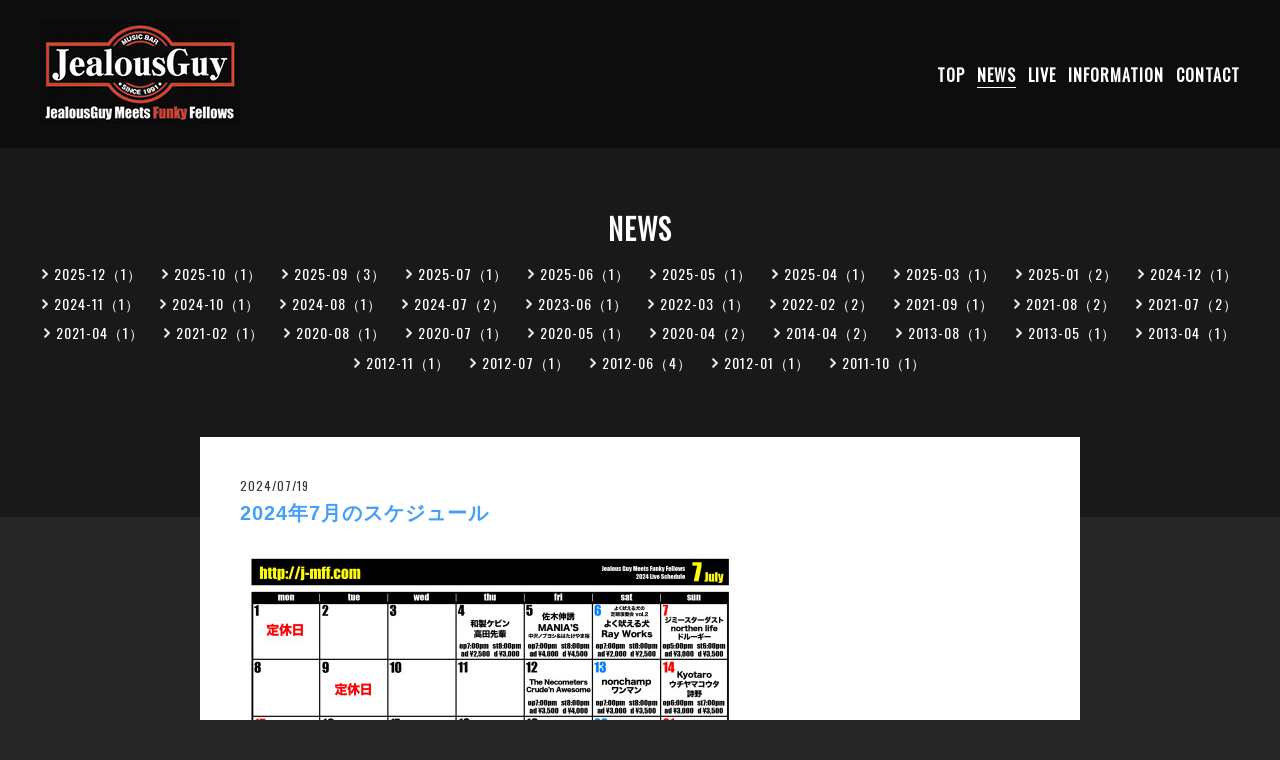

--- FILE ---
content_type: text/html; charset=utf-8
request_url: https://j-mff.com/info/5829714
body_size: 4324
content:
<!DOCTYPE html>
<html lang="ja">

  <head>
    <meta charset="utf-8" />
    <!-- e-Sports: ver.202309150000 -->

    <title>2024年7月のスケジュール - MusicBar JealousGuy　金沢のミュージックバー</title>

    <meta name="viewport" content="width=device-width,initial-scale=1.0,minimum-scale=1.0" />
    <meta name="description" content="" />
    <meta name="keywords" content="JealousGuy,かもんじぇらす,LIVE金沢市,LIVE Bar金沢市,ミュージックBar金沢市," />

    <meta property="og:title" content="2024年7月のスケジュール" />
    <meta property="og:image" content="https://cdn.goope.jp/8355/240725221603-66a2501335c1a.jpg" />
    <meta property="og:site_name" content="MusicBar JealousGuy　金沢のミュージックバー" />

    
    <link rel="alternate" href="/feed.rss" type="application/rss+xml" title="MusicBar JealousGuy　金沢のミュージックバー / RSS" />
    <link rel="stylesheet" href="/js/theme_e-sports/colorbox/colorbox.css" />
    <link rel="stylesheet" href="/js/theme_e-sports/swiper/swiper.min.css" />
    <link rel="stylesheet" href="/style.css?892520-1722406116" />
    <script src="/assets/jquery/jquery-3.5.1.min.js"></script>
<!-- Google tag (gtag.js) -->
<script async src="https://www.googletagmanager.com/gtag/js?id=G-ZJXNV9WQX5"></script>
<script>
  window.dataLayer = window.dataLayer || [];
  function gtag(){dataLayer.push(arguments);}
  gtag('js', new Date());

  gtag('config', 'G-ZJXNV9WQX5');
</script>
  </head>

  <body id="info">
    <div id="app">
      <header class="l-header js-l-header">
        <div class="l-header__inner">
          <label for="l-drawer-state" class="l-header-button">
            <svg role="img" aria-hidden="true" class="c-icon l-header-button__icon">
              <use xlink:href="#navicon"></use>
            </svg>
          </label>
          <div class="l-header__brand">
            <h1 class="p-brand">
              <a class="shop_sitename" href="https://j-mff.com"><img src='//cdn.goope.jp/8355/240725220237p6qe_m.jpg' alt='MusicBar JealousGuy　金沢のミュージックバー' /></a>
            </h1>
            <div class="l-header__description site_description">
              
            </div>
          </div>
          <div class="p-menu">
            <ul class="js-global-nav-component p-menu-list"></ul>
          </div>
        </div>
      </header>

      <!-- スマホ用ドロワーメニュー -->
      <input id="l-drawer-state" type="checkbox" class="l-overlay-checkbox l-drawer-state" />
      <label for="l-drawer-state" aria-label="メニューを閉じる" class="l-overlay"></label>

      <nav class="l-drawer" role="navigation">
        <label for="l-drawer-state" class="l-drawer__close">
          <svg role="img" aria-hidden="true" class="c-icon l-drawer__close-icon"><use xlink:href="#close"></use></svg>
        </label>

        <ul class="p-menu-list js-global-nav">
          
          <li class="navi_top">
            <a href="/" >TOP</a>
          </li>
          
          <li class="navi_info active">
            <a href="/info" >NEWS</a>
          </li>
          
          <li class="navi_calendar">
            <a href="/calendar" >LIVE</a>
          </li>
          
          <li class="navi_about">
            <a href="/about" >INFORMATION</a>
          </li>
          
          <li class="navi_contact">
            <a href="/contact" >CONTACT</a>
          </li>
          
        </ul>
      </nav>
      <!-- スマホ用ドロワーメニュー -->

      <header class="p-page-header">
        <h2 class="p-page-header__heading">NEWS</h2>
        <div class="p-page-header__navi-list">
          
          
          
          <ul class="sub_navi">
<li><a href='/info/2025-12'>2025-12（1）</a></li>
<li><a href='/info/2025-10'>2025-10（1）</a></li>
<li><a href='/info/2025-09'>2025-09（3）</a></li>
<li><a href='/info/2025-07'>2025-07（1）</a></li>
<li><a href='/info/2025-06'>2025-06（1）</a></li>
<li><a href='/info/2025-05'>2025-05（1）</a></li>
<li><a href='/info/2025-04'>2025-04（1）</a></li>
<li><a href='/info/2025-03'>2025-03（1）</a></li>
<li><a href='/info/2025-01'>2025-01（2）</a></li>
<li><a href='/info/2024-12'>2024-12（1）</a></li>
<li><a href='/info/2024-11'>2024-11（1）</a></li>
<li><a href='/info/2024-10'>2024-10（1）</a></li>
<li><a href='/info/2024-08'>2024-08（1）</a></li>
<li><a href='/info/2024-07'>2024-07（2）</a></li>
<li><a href='/info/2023-06'>2023-06（1）</a></li>
<li><a href='/info/2022-03'>2022-03（1）</a></li>
<li><a href='/info/2022-02'>2022-02（2）</a></li>
<li><a href='/info/2021-09'>2021-09（1）</a></li>
<li><a href='/info/2021-08'>2021-08（2）</a></li>
<li><a href='/info/2021-07'>2021-07（2）</a></li>
<li><a href='/info/2021-04'>2021-04（1）</a></li>
<li><a href='/info/2021-02'>2021-02（1）</a></li>
<li><a href='/info/2020-08'>2020-08（1）</a></li>
<li><a href='/info/2020-07'>2020-07（1）</a></li>
<li><a href='/info/2020-05'>2020-05（1）</a></li>
<li><a href='/info/2020-04'>2020-04（2）</a></li>
<li><a href='/info/2014-04'>2014-04（2）</a></li>
<li><a href='/info/2013-08'>2013-08（1）</a></li>
<li><a href='/info/2013-05'>2013-05（1）</a></li>
<li><a href='/info/2013-04'>2013-04（1）</a></li>
<li><a href='/info/2012-11'>2012-11（1）</a></li>
<li><a href='/info/2012-07'>2012-07（1）</a></li>
<li><a href='/info/2012-06'>2012-06（4）</a></li>
<li><a href='/info/2012-01'>2012-01（1）</a></li>
<li><a href='/info/2011-10'>2011-10（1）</a></li>
</ul>

          
          
          
          
          
          
          
        </div>
      </header>

      

      
      <div class="c-chapter">
        
        <div class="c-chapter__inner">
          <header class="c-chapter__header">
            <p class="c-chapter__date">
              2024/07/19
            </p>
            <h3 class="c-chapter__title">
              <a href="/info/5829714">2024年7月のスケジュール</a>
            </h3>
          </header>
          <div class="c-chapter__image">
            <a href='//cdn.goope.jp/8355/240725221603-66a2501335c1a.jpg' class='thickbox'><img src='//cdn.goope.jp/8355/240725221603-66a2501335c1a_l.jpg' alt='2024年7月のスケジュール'/></a>
          </div>
          <div class="c-chapter__content wysiwyg">
            <p><a href="https://cdn.goope.jp/8355/240719221522-669a66ea9d9d6.jpg" target="_blank"><img src="https://cdn.goope.jp/8355/240719221522-669a66ea9d9d6_l.jpg" alt="1720102287571.jpg" /></a></p>
          </div>
        </div>
        
      </div>
      <!-- /.autopagerize_page_element -->
      

      

      

      

      

      

      

      

      

      

      

      <div class="today_area c-section">
        <h2 class="c-section__title">SCHEDULE</h2>
        <div class="p-today">
          <dl class="p-today__inner">
            <dt class="p-today__date">
              2026.01.22 Thursday
            </dt>
            <dd class="p-today__list">
              
            </dd>
          </dl>
        </div>
      </div>

      <div class="c-section">
        <div id="social_widgets">
<div  id="widget_facebook_like" class="social_widget">
<div style="text-align:left;padding-bottom:10px;">
<iframe src="//www.facebook.com/plugins/like.php?href=https%3A%2F%2Fj-mff.com&amp;width&amp;layout=button_count&amp;action=like&amp;show_faces=false&amp;share=true&amp;height=21&amp;appId=837439917751931" scrolling="no" frameborder="0" style="border:none; overflow:hidden; height:21px;" allowTransparency="true"></iframe>
</div>
</div>

</div>

      </div>

      <footer class="l-footer">
        <div class="p-pagetop">
          <a href="#">
            <svg role="img" aria-hidden="true" class="c-icon p-pagetop__icon"><use xlink:href="#pagetop"></use></svg>
            <div>
              PAGE TOP
            </div>
          </a>
        </div>

        <div class="counter_area">
          <div class="l-footer__counter">
            TODAY 1 | YESTERDAY 398 | TOTAL 1976456
          </div>
        </div>

        <div class="l-footer__inner">
          <div class="shop_name">
            <div class="p-brand">
              <a href="https://j-mff.com">Music Bar JealousGuy</a>
            </div>
          </div>

          <div class="l-footer__menu">
            <ul class="js-global-nav-component l-footer__menu-list"></ul>
            <ul class="l-footer__menu-list">
              <li class="qr_area">
                <button class="p-qr-button js-qrcode-open">MOBILE SITE</button>
              </li>
              
              
              
              <li class="shop_rss">
                <a href="/feed.rss">
                  <span class="icon-rss">
                    <svg role="img" aria-hidden="true" class="c-icon p-social-icon">
                      <use xlink:href="#rss-square"></use>
                    </svg>
                  </span>
                </a>
              </li>
            </ul>
            <div class="shop_tel l-footer__tel">
              076-234-0990
            </div>
          </div>
        </div>

        <div class="l-footer__copyright">
          
          <div class="copyright">&copy;2026 <a href="https://j-mff.com">Music Bar JealousGuy</a>. All Rights Reserved.</div>
          <div class="powered">Powered by <a href="https://goope.jp/">グーペ</a> / <a href="https://admin.goope.jp/">Admin</a></div>
        </div>
      </footer>

      <div class="js-qrcode" style="display: none;">
        <div class="modal">
          <div class="modal__wrapper">
            <div class="modal__container">
              <div class="modal__qr">
                <img src="//r.goope.jp/qr/jealousguy"width="100" height="100" />
              </div>
              <div class="modal__title">
                <span class="p-brand">Music Bar JealousGuy</span><br />
                お使いのデバイスからQRコードを読み込んでください。
              </div>
            </div>
            <button class="modal__close js-qrcode-close">
              <svg role="img" aria-hidden="true" class="modal__icon">
                <use xlink:href="#close"></use>
              </svg>
            </button>
          </div>
          <div class="modal__mask js-qrcode-close"></div>
        </div>
      </div>
    </div>

    <script>
      $(document).ready(function () {
        $('.js-global-nav-component').html(document.querySelector('.js-global-nav').innerHTML);

        $('.js-qrcode-open').click(function (event) {
          $('.js-qrcode').show();
        });

        $('.js-qrcode-close').click(function (event) {
          $('.js-qrcode').hide();
        });
      });
    </script>
    <script src="/js/theme_e-sports/swiper/swiper.min.js"></script>
    <script>
      function sliderInit() {
        var topSlider = new Swiper('.js-slider', {
          loop: true,
          centeredSlides: true,
          slidesPerView: 'auto',
          spaceBetween: 1,
          lazy: true,
          pagination: {
            el: '.swiper-pagination',
            dynamicBullets: true,
          },
          autoplay: {
            delay: '',
            disableOnInteraction: false,
          },
        });
      }

      sliderInit();
    </script>
    <svg xmlns="http://www.w3.org/2000/svg" xmlns:xlink="http://www.w3.org/1999/xlink" style="display: none;">
      <symbol id="close" viewBox="0 0 307.1 307.1">
        <path
          d="M303.5 10.4l-6.9-6.9-143.1 143.1L10.4 3.5l-6.9 6.9 143.1 143.1L3.5 296.6l6.9 6.9 143.1-143.1 143.1 143.1 6.9-6.9-143.1-143.1z"
        />
      </symbol>
      <symbol id="facebook-square" viewBox="0 0 448 512">
        <path
          d="M448 80v352c0 26.5-21.5 48-48 48h-85.3V302.8h60.6l8.7-67.6h-69.3V192c0-19.6 5.4-32.9 33.5-32.9H384V98.7c-6.2-.8-27.4-2.7-52.2-2.7-51.6 0-87 31.5-87 89.4v49.9H184v67.6h60.9V480H48c-26.5 0-48-21.5-48-48V80c0-26.5 21.5-48 48-48h352c26.5 0 48 21.5 48 48z"
        />
      </symbol>
      <symbol id="instagram" viewBox="0 0 448 512">
        <path
          d="M224.1 141c-63.6 0-114.9 51.3-114.9 114.9s51.3 114.9 114.9 114.9S339 319.5 339 255.9 287.7 141 224.1 141zm0 189.6c-41.1 0-74.7-33.5-74.7-74.7s33.5-74.7 74.7-74.7 74.7 33.5 74.7 74.7-33.6 74.7-74.7 74.7zm146.4-194.3c0 14.9-12 26.8-26.8 26.8-14.9 0-26.8-12-26.8-26.8s12-26.8 26.8-26.8 26.8 12 26.8 26.8zm76.1 27.2c-1.7-35.9-9.9-67.7-36.2-93.9-26.2-26.2-58-34.4-93.9-36.2-37-2.1-147.9-2.1-184.9 0-35.8 1.7-67.6 9.9-93.9 36.1s-34.4 58-36.2 93.9c-2.1 37-2.1 147.9 0 184.9 1.7 35.9 9.9 67.7 36.2 93.9s58 34.4 93.9 36.2c37 2.1 147.9 2.1 184.9 0 35.9-1.7 67.7-9.9 93.9-36.2 26.2-26.2 34.4-58 36.2-93.9 2.1-37 2.1-147.8 0-184.8zM398.8 388c-7.8 19.6-22.9 34.7-42.6 42.6-29.5 11.7-99.5 9-132.1 9s-102.7 2.6-132.1-9c-19.6-7.8-34.7-22.9-42.6-42.6-11.7-29.5-9-99.5-9-132.1s-2.6-102.7 9-132.1c7.8-19.6 22.9-34.7 42.6-42.6 29.5-11.7 99.5-9 132.1-9s102.7-2.6 132.1 9c19.6 7.8 34.7 22.9 42.6 42.6 11.7 29.5 9 99.5 9 132.1s2.7 102.7-9 132.1z"
        />
      </symbol>
      <symbol id="navicon" viewBox="0 0 282 152"><path d="M0 0h282v12H0zM0 70h282v12H0zM0 140h282v12H0z" /></symbol>
      <symbol id="pagetop" viewBox="0 0 307.1 307.1">
        <path d="M9.8 308L-1 302.7 148.2 4.4H159l149 298.3-10.7 5.3L153.6 20.5z" />
      </symbol>
      <symbol id="rss-square" viewBox="0 0 448 512">
        <path
          d="M400 32H48C21.5 32 0 53.5 0 80v352c0 26.5 21.5 48 48 48h352c26.5 0 48-21.5 48-48V80c0-26.5-21.5-48-48-48zM112 416c-26.5 0-48-21.5-48-48s21.5-48 48-48 48 21.5 48 48-21.5 48-48 48zm157.5 0h-34.3c-6 0-11.1-4.6-11.4-10.6-5.2-80.1-69.2-143.9-149.1-149.1-6-.4-10.6-5.4-10.6-11.4v-34.3c0-6.5 5.5-11.8 12-11.4 110.5 6 199 94.5 205 205 .2 6.3-5 11.8-11.6 11.8zm103.1 0h-34.3c-6.2 0-11.2-4.9-11.4-11C321.2 268.4 211.6 158.8 75 153.2c-6.2-.3-11-5.3-11-11.4v-34.3c0-6.5 5.3-11.7 11.8-11.4C243.6 102 378 237.2 384 404.2c.2 6.5-5 11.8-11.4 11.8z"
        />
      </symbol>
      <symbol id="select" viewBox="0 0 253.7 302.3">
        <path d="M0 126.9L126.9 0l126.8 126.9zM0 175.5l126.9 126.8 126.8-126.8z" />
      </symbol>
      <symbol id="twitter-square" viewBox="0 0 30 30">
        <path d="M17.14 13.01 26.613 2h-2.244l-8.224 9.56L9.576 2H2l9.932 14.455L2 28h2.244l8.685-10.095L19.865 28h7.576l-10.3-14.99Zm-3.073 3.572-1.007-1.439L5.053 3.69H8.5l6.462 9.243 1.007 1.44 8.4 12.014H20.92l-6.854-9.804Z"/>
      </symbol>
    </svg>
  </body>
</html>


--- FILE ---
content_type: text/css; charset=utf-8
request_url: https://j-mff.com/style.css?892520-1722406116
body_size: 8716
content:
@import '//fonts.googleapis.com/css?family=Oswald';
@charset 'utf-8';
/* e-Sports: ver.202309250000 */
[v-cloak] {
  display: none;
}
.modal__wrapper {
  position: fixed;
  top: 50%;
  left: 50%;
  -webkit-transform: translate(-50%, -50%);
  transform: translate(-50%, -50%);
  background-color: #ffffff;
  z-index: 1000;
  max-width: 650px;
  max-height: 90vh;
  padding: 40px;
}
.modal__container {
  display: -webkit-box;
  display: -ms-flexbox;
  display: flex;
  -webkit-box-align: center;
  -ms-flex-align: center;
  align-items: center;
  position: relative;
}
.modal__title {
  color: #333333;
  -webkit-box-flex: 1;
  -ms-flex-positive: 1;
  flex-grow: 1;
  -ms-flex-negative: 1;
  flex-shrink: 1;
  -ms-flex-preferred-size: auto;
  flex-basis: auto;
  margin: 0 0 0 8px;
  font-size: 1.4rem;
}
.modal__qr {
  -webkit-box-flex: 0;
  -ms-flex-positive: 0;
  flex-grow: 0;
  -ms-flex-negative: 0;
  flex-shrink: 0;
  -ms-flex-preferred-size: 100px;
  flex-basis: 100px;
  height: 100px;
}
.modal__close {
  position: absolute;
  right: 20px;
  top: 20px;
  border: 0;
  background-color: #ffffff;
  cursor: pointer;
  padding: 0;
}
.modal__close:focus {
  outline: 0;
}
.modal__icon {
  width: 25px;
  height: 25px;
}
.modal__mask {
  background-color: rgba(1, 1, 1, 0.8);
  position: fixed;
  top: 0;
  left: 0;
  bottom: 0;
  right: 0;
}
/*! normalize.css v8.0.0 | MIT License | github.com/necolas/normalize.css */
/* Document
   ========================================================================== */
/**
 * 1. Correct the line height in all browsers.
 * 2. Prevent adjustments of font size after orientation changes in iOS.
 */
html {
  line-height: 1.15;
  /* 1 */
  -webkit-text-size-adjust: 100%;
  /* 2 */
}
/* Sections
   ========================================================================== */
/**
 * Correct the font size and margin on `h1` elements within `section` and
 * `article` contexts in Chrome, Firefox, and Safari.
 */
h1 {
  font-size: 2em;
  margin: 0.67em 0;
}
/* Grouping content
   ========================================================================== */
/**
 * 1. Add the correct box sizing in Firefox.
 * 2. Show the overflow in Edge and IE.
 */
hr {
  -webkit-box-sizing: content-box;
  box-sizing: content-box;
  /* 1 */
  height: 0;
  /* 1 */
  overflow: visible;
  /* 2 */
}
/**
 * 1. Correct the inheritance and scaling of font size in all browsers.
 * 2. Correct the odd `em` font sizing in all browsers.
 */
pre {
  font-family: monospace, monospace;
  /* 1 */
  font-size: 1em;
  /* 2 */
}
/* Text-level semantics
   ========================================================================== */
/**
 * Remove the gray background on active links in IE 10.
 */
a {
  background-color: transparent;
}
/**
 * 1. Remove the bottom border in Chrome 57-
 * 2. Add the correct text decoration in Chrome, Edge, IE, Opera, and Safari.
 */
abbr[title] {
  border-bottom: none;
  /* 1 */
  text-decoration: underline;
  /* 2 */
  -webkit-text-decoration: underline dotted;
  text-decoration: underline dotted;
  /* 2 */
}
/**
 * Add the correct font weight in Chrome, Edge, and Safari.
 */
b,
strong {
  font-weight: bolder;
}
/**
 * 1. Correct the inheritance and scaling of font size in all browsers.
 * 2. Correct the odd `em` font sizing in all browsers.
 */
code,
kbd,
samp {
  font-family: monospace, monospace;
  /* 1 */
  font-size: 1em;
  /* 2 */
}
/**
 * Add the correct font size in all browsers.
 */
small {
  font-size: 80%;
}
/**
 * Prevent `sub` and `sup` elements from affecting the line height in
 * all browsers.
 */
sub,
sup {
  font-size: 75%;
  line-height: 0;
  position: relative;
  vertical-align: baseline;
}
sub {
  bottom: -0.25em;
}
sup {
  top: -0.5em;
}
/* Embedded content
   ========================================================================== */
/**
 * Remove the border on images inside links in IE 10.
 */
img {
  border-style: none;
}
/* Forms
   ========================================================================== */
/**
 * 1. Change the font styles in all browsers.
 * 2. Remove the margin in Firefox and Safari.
 */
button,
input,
optgroup,
select,
textarea {
  font-family: inherit;
  /* 1 */
  font-size: 100%;
  /* 1 */
  line-height: 1.15;
  /* 1 */
  margin: 0;
  /* 2 */
}
/**
 * Show the overflow in IE.
 * 1. Show the overflow in Edge.
 */
button,
input {
  /* 1 */
  overflow: visible;
}
/**
 * Remove the inheritance of text transform in Edge, Firefox, and IE.
 * 1. Remove the inheritance of text transform in Firefox.
 */
button,
select {
  /* 1 */
  text-transform: none;
}
/**
 * Correct the inability to style clickable types in iOS and Safari.
 */
button,
[type="button"],
[type="reset"],
[type="submit"] {
  -webkit-appearance: button;
}
/**
 * Remove the inner border and padding in Firefox.
 */
button::-moz-focus-inner,
[type="button"]::-moz-focus-inner,
[type="reset"]::-moz-focus-inner,
[type="submit"]::-moz-focus-inner {
  border-style: none;
  padding: 0;
}
/**
 * Restore the focus styles unset by the previous rule.
 */
button:-moz-focusring,
[type="button"]:-moz-focusring,
[type="reset"]:-moz-focusring,
[type="submit"]:-moz-focusring {
  outline: 1px dotted ButtonText;
}
/**
 * Correct the padding in Firefox.
 */
fieldset {
  padding: 0.35em 0.75em 0.625em;
}
/**
 * 1. Correct the text wrapping in Edge and IE.
 * 2. Correct the color inheritance from `fieldset` elements in IE.
 * 3. Remove the padding so developers are not caught out when they zero out
 *    `fieldset` elements in all browsers.
 */
legend {
  -webkit-box-sizing: border-box;
  box-sizing: border-box;
  /* 1 */
  color: inherit;
  /* 2 */
  display: table;
  /* 1 */
  max-width: 100%;
  /* 1 */
  padding: 0;
  /* 3 */
  white-space: normal;
  /* 1 */
}
/**
 * Add the correct vertical alignment in Chrome, Firefox, and Opera.
 */
progress {
  vertical-align: baseline;
}
/**
 * Remove the default vertical scrollbar in IE 10+.
 */
textarea {
  overflow: auto;
}
/**
 * 1. Add the correct box sizing in IE 10.
 * 2. Remove the padding in IE 10.
 */
[type="checkbox"],
[type="radio"] {
  -webkit-box-sizing: border-box;
  box-sizing: border-box;
  /* 1 */
  padding: 0;
  /* 2 */
}
/**
 * Correct the cursor style of increment and decrement buttons in Chrome.
 */
[type="number"]::-webkit-inner-spin-button,
[type="number"]::-webkit-outer-spin-button {
  height: auto;
}
/**
 * 1. Correct the odd appearance in Chrome and Safari.
 * 2. Correct the outline style in Safari.
 */
[type="search"] {
  -webkit-appearance: textfield;
  /* 1 */
  outline-offset: -2px;
  /* 2 */
}
/**
 * Remove the inner padding in Chrome and Safari on macOS.
 */
[type="search"]::-webkit-search-decoration {
  -webkit-appearance: none;
}
/**
 * 1. Correct the inability to style clickable types in iOS and Safari.
 * 2. Change font properties to `inherit` in Safari.
 */
::-webkit-file-upload-button {
  -webkit-appearance: button;
  /* 1 */
  font: inherit;
  /* 2 */
}
/* Interactive
   ========================================================================== */
/*
 * Add the correct display in Edge, IE 10+, and Firefox.
 */
details {
  display: block;
}
/*
 * Add the correct display in all browsers.
 */
summary {
  display: list-item;
}
/* Misc
   ========================================================================== */
/**
 * Add the correct display in IE 10+.
 */
template {
  display: none;
}
/**
 * Add the correct display in IE 10.
 */
[hidden] {
  display: none;
}
* {
  -webkit-box-sizing: border-box;
  box-sizing: border-box;
  word-wrap: break-word;
  overflow-wrap: break-word;
}
html {
  font-size: 62.5%;
  color: #ffffff;
  font-family: 'ヒラギノ角ゴ ProN W3', Hiragino Kaku Gothic ProN, -apple-system, BlinkMacSystemFont, 'Helvetica Neue', 'Yu Gothic', YuGothic, Arial, 'メイリオ', Meiryo, sans-serif;
  letter-spacing: 0.1em;
  -webkit-font-smoothing: antialiased;
  -moz-font-smoothing: grayscale;
  line-height: 1.5;
}
body {
  margin: 0;
  font-size: 1.6rem;
  background-color: #262626;
  position: relative;
}
img {
  max-width: 100%;
  height: auto;
}
input[type="text"],
textarea {
  -webkit-appearance: none;
  -moz-appearance: none;
  appearance: none;
}
button,
[type="button"],
[type="reset"],
[type="submit"] {
  -webkit-appearance: none;
  -moz-appearance: none;
  appearance: none;
}
a {
  color: #439ffb;
}
#cboxOverlay {
  background-color: #000000;
}
#cboxContent {
  margin: 40px;
  border: 0;
  -webkit-box-shadow: 0 1px 10px rgba(0, 0, 0, 0.3);
  box-shadow: 0 1px 10px rgba(0, 0, 0, 0.3);
}
#cboxLoadedContent {
  background-color: #262626;
}
#cboxClose {
  background-image: url('data:image/svg+xml;charset=utf8,%3C%3Fxml%20version%3D%221.0%22%20encoding%3D%22utf-8%22%3F%3E%3Csvg%20version%3D%221.1%22%20id%3D%22%E3%83%AC%E3%82%A4%E3%83%A4%E3%83%BC_1%22%20xmlns%3D%22http%3A%2F%2Fwww.w3.org%2F2000%2Fsvg%22%20x%3D%220px%22%20y%3D%220px%22%20width%3D%22307.1px%22%20height%3D%22307.1px%22%20viewBox%3D%220%200%20307.1%20307.1%22%20style%3D%22enable-background%3Anew%200%200%20307.1%20307.1%3B%22%20xml%3Aspace%3D%22preserve%22%3E%3Cstyle%20type%3D%22text%2Fcss%22%3E%20.st0%7Bfill%3A%23FFFFFF%3B%7D%3C%2Fstyle%3E%3Cpolygon%20class%3D%22st0%22%20points%3D%22303.5%2C10.4%20296.6%2C3.5%20153.5%2C146.6%2010.4%2C3.5%203.5%2C10.4%20146.6%2C153.5%203.5%2C296.6%2010.4%2C303.5%20153.5%2C160.4%20296.6%2C303.5%20303.5%2C296.6%20160.4%2C153.5%20%22%2F%3E%3C%2Fsvg%3E');
  background-size: 20px;
  background-position: 0 0;
  top: -30px;
  outline: 0;
}
#cboxClose:hover {
  background-position: 0 0;
}
#cboxPrevious {
  background-position: 0 0;
  background-size: 20px;
  width: 20px;
  height: 40px;
  background-image: url('data:image/svg+xml;charset=utf8,%3C%3Fxml%20version%3D%221.0%22%20encoding%3D%22utf-8%22%3F%3E%3Csvg%20version%3D%221.1%22%20id%3D%22%E3%83%AC%E3%82%A4%E3%83%A4%E3%83%BC_1%22%20xmlns%3D%22http%3A%2F%2Fwww.w3.org%2F2000%2Fsvg%22%20x%3D%220px%22%20y%3D%220px%22%20width%3D%22303.6px%22%20height%3D%22599px%22%20viewBox%3D%220%200%20303.6%20599%22%20style%3D%22enable-background%3Anew%200%200%20303.6%20599%3B%22%20xml%3Aspace%3D%22preserve%22%3E%3Cstyle%20type%3D%22text%2Fcss%22%3E%20.st0%7Bfill%3A%23FFFFFF%3B%7D%3C%2Fstyle%3E%3Cpolygon%20class%3D%22st0%22%20points%3D%22303.6%2C588.2%20298.3%2C599%200%2C309.8%200%2C299%20298.3%2C0%20303.6%2C10.7%2016.1%2C304.4%20%22%2F%3E%3C%2Fsvg%3E');
  left: -40px;
  top: 50%;
  -webkit-transform: translateY(-50%);
  transform: translateY(-50%);
  outline: 0;
}
#cboxPrevious:hover {
  background-position: 0 0;
}
#cboxNext {
  background-position: 0 0;
  background-size: 20px;
  width: 20px;
  height: 40px;
  background-image: url('data:image/svg+xml;charset=utf8,%3C%3Fxml%20version%3D%221.0%22%20encoding%3D%22utf-8%22%3F%3E%3Csvg%20version%3D%221.1%22%20id%3D%22%E3%83%AC%E3%82%A4%E3%83%A4%E3%83%BC_1%22%20xmlns%3D%22http%3A%2F%2Fwww.w3.org%2F2000%2Fsvg%22%20x%3D%220px%22%20y%3D%220px%22%20width%3D%22303.6px%22%20height%3D%22599px%22%20viewBox%3D%220%200%20303.6%20599%22%20style%3D%22enable-background%3Anew%200%200%20303.6%20599%3B%22%20xml%3Aspace%3D%22preserve%22%3E%3Cstyle%20type%3D%22text%2Fcss%22%3E%20.st0%7Bfill%3A%23FFFFFF%3B%7D%3C%2Fstyle%3E%3Cpolygon%20class%3D%22st0%22%20points%3D%22287.5%2C304.4%200%2C10.7%205.3%2C0%20303.6%2C299%20303.6%2C309.8%205.3%2C599%200%2C588.2%20%22%2F%3E%3C%2Fsvg%3E');
  right: -40px;
  top: 50%;
  -webkit-transform: translateY(-50%);
  transform: translateY(-50%);
  outline: 0;
}
#cboxNext:hover {
  background-position: 0 0;
}
.c-icon {
  width: 16px;
  height: 16px;
  fill: currentColor;
  vertical-align: middle;
}
@media only screen and (min-width: 769px) {
  .c-icon {
    width: 20px;
    height: 20px;
  }
}
.c-section {
  max-width: 880px;
  padding: 0 20px;
  margin: 0 auto;
}
.c-section--top-margin {
  margin-top: 40px;
}
.c-section__title {
  margin: 80px 0 40px;
  font-size: 4rem;
  text-align: center;
  font-family: 'Oswald', sans-serif;
}
.c-button,
.p-form__submit input[type="submit"] {
  padding: 8px;
  width: 100%;
  border: 1px solid #ffffff;
  border-radius: 20px;
  cursor: pointer;
  color: #ffffff;
  font-family: 'Oswald', sans-serif;
  -webkit-transition: 0.2s;
  transition: 0.2s;
  display: block;
  background-color: transparent;
  text-align: center;
  text-decoration: none;
  line-height: 1.4;
}
@media only screen and (min-width: 769px) {
  .c-button,
  .p-form__submit input[type="submit"] {
    display: inline-block;
    width: auto;
    padding-left: 60px;
    padding-right: 60px;
  }
}
.c-button:hover,
.p-form__submit input[type="submit"]:hover {
  outline: 0;
  border: 1px solid #439ffb;
  color: #439ffb;
}
.c-chapter {
  background: linear-gradient(#191919 80px, #262626 0);
}
.c-chapter__inner {
  background-color: #ffffff;
  color: #333333;
  padding: 40px 20px;
  max-width: 880px;
  margin: 0 auto;
}
@media only screen and (min-width: 481px) {
  .c-chapter__inner {
    padding: 40px;
  }
}
.c-chapter__inner + .c-chapter__inner {
  margin-top: 40px;
}
#coupon .c-chapter__inner {
  background-color: transparent;
  padding-top: 0;
}
.c-chapter__title {
  margin: 0;
  font-size: 2rem;
  line-height: 1.4;
}
.c-chapter__title span {
  font-weight: normal;
}
.c-chapter__title a {
  text-decoration: none;
}
.c-chapter__title a:hover {
  opacity: 0.8;
}
.c-chapter__date {
  margin: 0 0 4px;
  font-size: 1.2rem;
  font-family: 'Oswald', sans-serif;
}
.c-chapter__image {
  margin-top: 20px;
  text-align: center;
}
@media only screen and (min-width: 481px) {
  .c-chapter__image {
    text-align: left;
  }
}
.c-chapter__image img[src=""] {
  display: none;
}
.c-chapter__content,
.c-chapter__sub-header {
  margin-top: 20px;
}
.c-label {
  background-color: #f2f2f2;
  color: #333333;
  padding: 6px 8px;
  font-size: 1rem;
  vertical-align: middle;
}
.c-label--calendar {
  margin-right: 4px;
}
.swiper-container {
  width: 100%;
  padding-bottom: 20px;
  overflow-x: hidden;
  overflow-y: visible;
  margin-bottom: 30px;
}
.swiper-container-horizontal > .swiper-pagination-bullets,
.swiper-pagination-custom,
.swiper-pagination-fraction {
  bottom: 0;
}
.swiper-pagination-bullet {
  opacity: 1;
  background-color: #8c8c8c;
}
.swiper-pagination-bullet-active {
  background-color: #fff;
}
/*
 パーツ表示切替用style
*/
.site_description {
  display: block;
}
.shop_name {
  display: block;
}
.shop_tel {
  display: none;
}
.shop_rss {
  display: block;
}
.today_area {
  display: none;
}
.qr_area {
  display: block;
}
.counter_area {
  display: block;
}
.copyright {
  display: block;
}
.powered {
  display: none;
}
.p-brand {
  margin: 0;
  font-size: 3.5rem;
  font-family: 'Oswald', sans-serif;
  line-height: 1.2;
}
.p-brand a {
  text-decoration: none;
  color: #fff;
  font-weight: bold;
}
.p-menu {
  display: none;
  -webkit-box-flex: 0;
  -ms-flex-positive: 0;
  flex-grow: 0;
  -ms-flex-negative: 0;
  flex-shrink: 0;
  -ms-flex-preferred-size: auto;
  flex-basis: auto;
  max-width: 60%;
}
@media only screen and (min-width: 769px) {
  .p-menu {
    display: -webkit-box;
    display: -ms-flexbox;
    display: flex;
  }
}
.p-menu-list {
  display: block;
  list-style: none;
  margin: 0;
  padding: 0;
}
@media only screen and (min-width: 769px) {
  .p-menu-list {
    display: -webkit-box;
    display: -ms-flexbox;
    display: flex;
    -webkit-box-pack: end;
    -ms-flex-pack: end;
    justify-content: flex-end;
    -ms-flex-wrap: wrap;
    flex-wrap: wrap;
    -webkit-box-align: center;
    -ms-flex-align: center;
    align-items: center;
  }
}
.p-menu-list li {
  margin: 12px 0 0 0;
}
@media only screen and (min-width: 769px) {
  .p-menu-list li {
    -webkit-box-flex: 0;
    -ms-flex-positive: 0;
    flex-grow: 0;
    -ms-flex-negative: 1;
    flex-shrink: 1;
    -ms-flex-preferred-size: auto;
    flex-basis: auto;
    -ms-flex-item-align: center;
    align-self: center;
    margin: 2px 0 2px 12px;
    max-width: 400px;
    font-size: 1.6rem;
  }
}
.p-menu-list a {
  color: #ffffff;
  font-size: 2rem;
  font-weight: bold;
  font-family: 'Oswald', sans-serif;
  line-height: 1.4;
  -webkit-transition: all  0.3s ease;
  transition: all  0.3s ease;
  text-decoration: none;
  vertical-align: middle;
}
@media only screen and (min-width: 769px) {
  .p-menu-list a {
    font-size: 1.6rem;
  }
}
.p-menu-list a:hover {
  opacity: 0.8;
}
.p-menu-list .active a {
  border-bottom: 1px solid #ffffff;
}
.p-pagetop {
  padding: 0 20px 20px;
}
.p-pagetop a {
  text-decoration: none;
}
.p-qr-button {
  display: none;
  background-color: #ffffff;
  border: 0;
  border-radius: 4px;
  padding: 2px 8px;
  font-size: 1.4rem;
  font-weight: bold;
  line-height: 1.7;
  color: #333333;
  height: 26px;
  cursor: pointer;
}
@media only screen and (min-width: 769px) {
  .p-qr-button {
    display: block;
  }
}
.p-qr-button:hover {
  opacity: 0.8;
}
.p-qr-button:focus {
  outline: 0;
}
#social_widgets {
  display: -webkit-box;
  display: -ms-flexbox;
  display: flex;
  -webkit-box-pack: center;
  -ms-flex-pack: center;
  justify-content: center;
  -ms-flex-wrap: wrap;
  flex-wrap: wrap;
  margin-right: auto;
  margin-left: auto;
  padding-top: 80px;
}
#social_widgets > div {
  -webkit-box-flex: 0;
  -ms-flex-positive: 0;
  flex-grow: 0;
  -ms-flex-negative: 0;
  flex-shrink: 0;
  -ms-flex-preferred-size: auto;
  flex-basis: auto;
  margin-right: 12px;
}
#social_widgets #widget_facebook_like {
  width: 180px;
  -webkit-box-ordinal-group: 2;
  -ms-flex-order: 1;
  order: 1;
  margin-right: 0;
  overflow: hidden;
}
#social_widgets .social_widget_facebook_likebox {
  width: 340px;
  margin-left: 0;
  display: -webkit-box;
  display: -ms-flexbox;
  display: flex;
  -webkit-box-pack: center;
  -ms-flex-pack: center;
  justify-content: center;
  -webkit-box-ordinal-group: 3;
  -ms-flex-order: 2;
  order: 2;
}
#social_widgets .social_widget_facebook_likebox > div {
  width: 340px;
}
#navi_parts {
  padding-top: 80px;
  display: -webkit-box;
  display: -ms-flexbox;
  display: flex;
  -webkit-box-pack: center;
  -ms-flex-pack: center;
  justify-content: center;
  -ms-flex-wrap: wrap;
  flex-wrap: wrap;
}
.navi_parts_detail {
  -webkit-box-flex: 0;
  -ms-flex-positive: 0;
  flex-grow: 0;
  -ms-flex-negative: 1;
  flex-shrink: 1;
  -ms-flex-preferred-size: auto;
  flex-basis: auto;
  margin: 2px 6px;
}
.navi_parts_detail iframe {
  max-width: 100%;
}
#google_translate_element .goog-te-gadget a {
  pointer-events: none;
}
.wysiwyg {
  overflow-x: auto;
}
.wysiwyg::after {
  content: '';
  display: block;
  clear: both;
}
.wysiwyg > *:first-child {
  margin-top: 0;
}
.wysiwyg > *:last-child {
  margin-bottom: 0;
}
.wysiwyg p {
  margin-top: 0.5em;
  margin-bottom: 0.5em;
  word-break: break-all;
}
.wysiwyg a {
  color: #439ffb;
}
.wysiwyg table {
  border-collapse: collapse;
  border: 1px solid transparent;
  table-layout: fixed;
}
@media only screen and (max-width: 768px) {
  .wysiwyg table {
    width: 100%;
  }
}
.wysiwyg td {
  border: 1px solid transparent;
}
.wysiwyg iframe {
  max-width: 100%;
  border: 0;
}
.wysiwyg_template_profile1,
.wysiwyg_template_profile2 {
  display: block;
}
@media only screen and (min-width: 481px) {
  .wysiwyg_template_profile1,
  .wysiwyg_template_profile2 {
    display: table;
  }
}
.wysiwyg_template_profile1 tr,
.wysiwyg_template_profile2 tr {
  display: block;
}
@media only screen and (min-width: 481px) {
  .wysiwyg_template_profile1 tr,
  .wysiwyg_template_profile2 tr {
    display: table-row;
  }
}
.wysiwyg_template_profile1 td,
.wysiwyg_template_profile2 td {
  display: block;
}
@media only screen and (min-width: 481px) {
  .wysiwyg_template_profile1 td,
  .wysiwyg_template_profile2 td {
    display: table-cell;
  }
}
.p-page-header {
  padding: 60px 20px;
  background-color: #191919;
}
#top .p-page-header {
  display: none;
}
.p-page-header__heading {
  margin: 0;
  text-align: center;
  font-family: 'Oswald', sans-serif;
  font-size: 2.8rem;
}
.p-page-header__navi-list ul {
  list-style: none;
  display: -webkit-box;
  display: -ms-flexbox;
  display: flex;
  -webkit-box-pack: center;
  -ms-flex-pack: center;
  justify-content: center;
  -ms-flex-wrap: wrap;
  flex-wrap: wrap;
  margin: 8px 0 0;
  padding: 0;
}
.p-page-header__navi-list li {
  -webkit-box-flex: 0;
  -ms-flex-positive: 0;
  flex-grow: 0;
  -ms-flex-negative: 1;
  flex-shrink: 1;
  -ms-flex-preferred-size: auto;
  flex-basis: auto;
  margin: 4px 10px;
  font-size: 1.4rem;
}
.p-page-header__navi-list a {
  font-family: 'Oswald', sans-serif;
  color: #ffffff;
  text-decoration: none;
  position: relative;
  display: inline-block;
  padding: 0 0 0 12px;
  vertical-align: middle;
  word-break: break-all;
}
.p-page-header__navi-list a:hover {
  opacity: 0.8;
}
.p-page-header__navi-list a::before {
  width: 6px;
  height: 10px;
  content: '';
  background-image: url('data:image/svg+xml;charset=utf8,%3C%3Fxml%20version%3D%221.0%22%20encoding%3D%22utf-8%22%3F%3E%3Csvg%20version%3D%221.1%22%20id%3D%22%E3%83%AC%E3%82%A4%E3%83%A4%E3%83%BC_1%22%20xmlns%3D%22http%3A%2F%2Fwww.w3.org%2F2000%2Fsvg%22%20x%3D%220px%22%20y%3D%220px%22%20width%3D%226px%22%20height%3D%229.7px%22%20viewBox%3D%220%200%206%209.7%22%20style%3D%22enable-background%3Anew%200%200%206%209.7%3B%22%20xml%3Aspace%3D%22preserve%22%3E%3Cstyle%20type%3D%22text%2Fcss%22%3E%20.st0%7Bfill%3A%23FFFFFF%3B%7D%3C%2Fstyle%3E%3Cg%3E%20%3Cpath%20class%3D%22st0%22%20d%3D%22M5.6%2C4.8c0%2C0.1%2C0%2C0.1-0.1%2C0.2L1.4%2C9.2C1.3%2C9.2%2C1.2%2C9.2%2C1.2%2C9.2S1%2C9.2%2C1%2C9.2L0.5%2C8.7C0.5%2C8.7%2C0.4%2C8.6%2C0.4%2C8.5%20c0-0.1%2C0-0.1%2C0.1-0.2L3.8%2C5c0.1-0.1%2C0.1-0.3%2C0-0.4L0.5%2C1.4C0.5%2C1.3%2C0.4%2C1.2%2C0.4%2C1.2c0-0.1%2C0-0.1%2C0.1-0.2L1%2C0.5%20C1%2C0.5%2C1.1%2C0.4%2C1.2%2C0.4s0.1%2C0%2C0.2%2C0.1l4.1%2C4.1C5.5%2C4.7%2C5.6%2C4.8%2C5.6%2C4.8z%22%2F%3E%20%3Cpath%20class%3D%22st0%22%20d%3D%22M1.2%2C0.4c0.1%2C0%2C0.1%2C0%2C0.2%2C0.1l4.1%2C4.1c0.1%2C0.1%2C0.1%2C0.1%2C0.1%2C0.2S5.5%2C5%2C5.5%2C5L1.4%2C9.2C1.3%2C9.2%2C1.2%2C9.2%2C1.2%2C9.2%20C1.1%2C9.2%2C1%2C9.2%2C1%2C9.2L0.5%2C8.7C0.5%2C8.7%2C0.4%2C8.6%2C0.4%2C8.5c0-0.1%2C0-0.1%2C0.1-0.2L3.8%2C5c0.1-0.1%2C0.1-0.3%2C0-0.4L0.5%2C1.4%20C0.5%2C1.3%2C0.4%2C1.2%2C0.4%2C1.2S0.5%2C1%2C0.5%2C1L1%2C0.5C1%2C0.5%2C1.1%2C0.4%2C1.2%2C0.4%20M1.2%2C0C1%2C0%2C0.8%2C0.1%2C0.7%2C0.2L0.2%2C0.7C0.1%2C0.8%2C0%2C1%2C0%2C1.2%20c0%2C0.2%2C0.1%2C0.4%2C0.2%2C0.5l3.2%2C3.2L0.2%2C8C0.1%2C8.1%2C0%2C8.3%2C0%2C8.5S0.1%2C8.9%2C0.2%2C9l0.4%2C0.4C0.8%2C9.6%2C1%2C9.7%2C1.2%2C9.7s0.4-0.1%2C0.5-0.2l4.1-4.1%20C5.9%2C5.2%2C6%2C5%2C6%2C4.8c0-0.2-0.1-0.4-0.2-0.5L1.7%2C0.2C1.5%2C0.1%2C1.4%2C0%2C1.2%2C0L1.2%2C0z%22%2F%3E%3C%2Fg%3E%3C%2Fsvg%3E');
  background-repeat: no-repeat;
  background-size: contain;
  position: absolute;
  top: 6px;
  left: 0;
}
.p-pager {
  display: -webkit-box;
  display: -ms-flexbox;
  display: flex;
  -webkit-box-pack: center;
  -ms-flex-pack: center;
  justify-content: center;
  -ms-flex-wrap: wrap;
  flex-wrap: wrap;
  margin-top: 40px;
}
.p-pager a {
  -webkit-box-flex: 0;
  -ms-flex-positive: 0;
  flex-grow: 0;
  -ms-flex-negative: 0;
  flex-shrink: 0;
  -ms-flex-preferred-size: auto;
  flex-basis: auto;
  text-align: center;
  color: #ffffff;
  border: 1px solid #ffffff;
  margin: 0 6px;
  padding: 7px 15px;
  text-decoration: none;
  border-radius: 20px;
  font-family: 'Oswald', sans-serif;
}
.p-pager a:hover {
  opacity: 0.8;
}
.p-pager a.chk {
  background-color: #ffffff;
  color: #333333;
  border: 1px solid #ffffff;
}
.p-form .reservation_area:first-of-type {
  margin-top: 40px;
}
.p-form .reservation_area,
.p-form .contact_area {
  margin-bottom: 20px;
}
.p-form .reservation_area > label,
.p-form .contact_area > label {
  display: block;
  font-size: 1.4rem;
  margin-bottom: 0.5em;
  font-weight: bold;
}
.p-form .reservation_area > br,
.p-form .contact_area > br {
  display: none;
}
.p-form input[type="text"],
.p-form input[type="tel"],
.p-form input[type="email"] {
  max-width: 100%;
}
@media only screen and (min-width: 769px) {
  .p-form input[type="text"],
  .p-form input[type="tel"],
  .p-form input[type="email"] {
    max-width: 50%;
  }
}
@media only screen and (min-width: 769px) {
  .p-form input[type="text"].contact_medium,
  .p-form input[type="tel"].contact_medium,
  .p-form input[type="email"].contact_medium {
    max-width: 100%;
  }
}
@media only screen and (min-width: 769px) {
  .p-form input[type="text"].contact_small,
  .p-form input[type="tel"].contact_small,
  .p-form input[type="email"].contact_small {
    max-width: 50%;
  }
}
.p-form textarea {
  height: 10em;
}
.p-form input[type="text"],
.p-form input[type="tel"],
.p-form input[type="email"],
.p-form textarea,
.p-form select {
  -webkit-appearance: none;
  -moz-appearance: none;
  appearance: none;
  border: 1px solid #ffffff;
  background-color: transparent;
  padding: 0.6em 0.5em;
  outline: 0;
  -webkit-transition: 0.2s;
  transition: 0.2s;
  width: 100%;
  color: #ffffff;
}
.p-form input[type="text"]:focus,
.p-form input[type="tel"]:focus,
.p-form input[type="email"]:focus,
.p-form textarea:focus,
.p-form select:focus {
  border: 1px solid #439ffb;
}
.p-form select {
  width: auto;
  height: 44px;
  background-image: url('data:image/svg+xml;charset=utf8,%3C%3Fxml%20version%3D%221.0%22%20encoding%3D%22utf-8%22%3F%3E%3Csvg%20version%3D%221.1%22%20id%3D%22%E3%83%AC%E3%82%A4%E3%83%A4%E3%83%BC_1%22%20xmlns%3D%22http%3A%2F%2Fwww.w3.org%2F2000%2Fsvg%22%20x%3D%220px%22%20y%3D%220px%22%20width%3D%22253.7px%22%20height%3D%22302.3px%22%20viewBox%3D%220%200%20253.7%20302.3%22%20style%3D%22enable-background%3Anew%200%200%20253.7%20302.3%3B%22%20xml%3Aspace%3D%22preserve%22%3E%3Cstyle%20type%3D%22text%2Fcss%22%3E%20.st0%7Bfill%3A%23FFFFFF%3B%7D%3C%2Fstyle%3E%3Cpolygon%20class%3D%22st0%22%20points%3D%220%2C126.9%20126.9%2C0%20253.7%2C126.9%20%22%2F%3E%3Cpolygon%20class%3D%22st0%22%20points%3D%220%2C175.5%20126.9%2C302.3%20253.7%2C175.5%20%22%2F%3E%3C%2Fsvg%3E');
  background-repeat: no-repeat;
  background-position: right 0.8rem center;
  background-size: 16px;
  overflow: hidden;
  padding-right: 30px;
  color: #ffffff;
  border-radius: 0;
}
.p-form select::-ms-expand {
  display: none;
}
.p-form select option {
  color: #333333;
}
.p-form .radio,
.p-form .checkbox {
  display: block;
  margin-bottom: 1em;
}
@media only screen and (min-width: 769px) {
  .p-form .radio,
  .p-form .checkbox {
    margin-bottom: 0.8em;
  }
}
.p-form .radio input,
.p-form .checkbox input {
  display: none;
}
.p-form .radio input:checked + label,
.p-form .checkbox input:checked + label {
  font-weight: bold;
}
.p-form .radio input:checked + label::after,
.p-form .checkbox input:checked + label::after {
  visibility: visible;
}
.p-form .radio label,
.p-form .checkbox label {
  cursor: pointer;
  position: relative;
  padding-left: 30px;
  margin-right: 4px;
  display: inline-block;
  vertical-align: middle;
  line-height: 1.2;
  word-break: break-all;
}
.p-form .radio label::before,
.p-form .checkbox label::before {
  content: '';
  position: absolute;
  left: 0;
  top: -3px;
  display: inline-block;
  width: 24px;
  height: 24px;
  background-color: #ffffff;
  vertical-align: -0.2em;
}
.p-form .radio label::before {
  border-radius: 100%;
}
.p-form .radio label::after {
  content: '';
  position: absolute;
  left: 5px;
  top: 2px;
  display: inline-block;
  visibility: hidden;
  width: 14px;
  height: 14px;
  background-color: #439ffb;
  border-radius: 100%;
}
.p-form .checkbox label::after {
  content: '';
  position: absolute;
  left: 9px;
  top: 2px;
  display: inline-block;
  visibility: hidden;
  width: 4px;
  height: 9px;
  border-right: 3px solid #439ffb;
  border-bottom: 3px solid #439ffb;
  -webkit-transform: rotate(45deg);
  transform: rotate(45deg);
}
.p-form .reservation_course_body {
  background: #ffffff;
  padding: 20px;
  color: #333333;
  font-size: 1.4rem;
  line-height: 1.4;
  margin-bottom: 20px;
}
.p-form .reservation_course_body img {
  margin-bottom: 12px;
}
.p-form .reservation_course_body p {
  margin: 0;
}
.requier {
  font-size: 2rem;
  vertical-align: middle;
  padding-left: 2px;
  line-height: 0;
}
.p-form__message {
  margin: 40px 0 20px;
  padding: 20px;
  line-height: 1.4;
  font-size: 1.4rem;
  background-color: #ffffff;
  color: #333333;
}
.p-form__message .error_message {
  color: #e80707;
}
.p-form__note {
  margin: 40px 0 0;
  padding: 16px 20px;
  background-color: #464646;
  font-size: 1.4rem;
}
.p-form__note dt {
  font-weight: bold;
}
.p-form__note dd {
  margin: 4px 0 0;
  line-height: 1.4;
}
.p-view-button-layout {
  width: 60%;
  margin: 20px auto 40px;
}
@media only screen and (min-width: 769px) {
  .p-view-button-layout {
    max-width: 880px;
    width: 100%;
    text-align: right;
  }
}
.p-view-button-layout--center {
  text-align: center;
}
.p-today {
  display: -webkit-box;
  display: -ms-flexbox;
  display: flex;
  -webkit-box-pack: center;
  -ms-flex-pack: center;
  justify-content: center;
}
.p-today__inner {
  display: -webkit-box;
  display: -ms-flexbox;
  display: flex;
  margin: 0;
  -ms-flex-wrap: wrap;
  flex-wrap: wrap;
  -webkit-box-align: baseline;
  -ms-flex-align: baseline;
  align-items: baseline;
  min-width: 0;
}
.p-today__date {
  margin: 0 16px 8px 0;
  white-space: nowrap;
  font-family: 'Oswald', sans-serif;
  font-size: 1.8rem;
}
.p-today__list {
  margin: 0;
}
@media only screen and (min-width: 769px) {
  .p-today__list {
    max-width: 100%;
  }
}
.p-today__list a {
  display: block;
  color: #fff;
  text-decoration: none;
}
.p-today__list a:hover {
  opacity: 0.8;
}
.p-today__list a + a {
  margin-top: 8px;
}
.p-today__link {
  color: #439ffb;
  font-weight: normal;
}
.p-social-icon {
  fill: #ffffff;
  width: 30px;
  height: 30px;
}
@media only screen and (min-width: 481px) {
  .p-minne-gallery {
    display: -webkit-box;
    display: -ms-flexbox;
    display: flex;
    -ms-flex-wrap: wrap;
    flex-wrap: wrap;
  }
}
.p-minne-item {
  margin: 0 0 2em;
  display: -webkit-box;
  display: -ms-flexbox;
  display: flex;
}
@media only screen and (min-width: 481px) {
  .p-minne-item {
    display: block;
    -webkit-box-flex: 0;
    -ms-flex-positive: 0;
    flex-grow: 0;
    -ms-flex-negative: 0;
    flex-shrink: 0;
    width: 23.5%;
    margin-right: 2%;
  }
  .p-minne-item:nth-child(4n) {
    margin-right: 0;
  }
}
.p-minne-item__image-wrap {
  -ms-flex-preferred-size: 100px;
  flex-basis: 100px;
  -ms-flex-negative: 0;
  flex-shrink: 0;
  -webkit-box-flex: 0;
  -ms-flex-positive: 0;
  flex-grow: 0;
  margin-right: 0.5em;
  background-color: #262626;
}
@media only screen and (min-width: 481px) {
  .p-minne-item__image-wrap {
    margin-right: 0;
  }
}
.p-minne-item__image {
  display: block;
  height: 0;
  padding-top: 100%;
  background-repeat: no-repeat;
  background-position: center center;
  background-size: cover;
  -webkit-transition: 0.2s;
  transition: 0.2s;
}
.p-minne-item__image img {
  display: none;
}
.p-minne-item__caption {
  font-size: 1.4rem;
  line-height: 1.4;
  min-width: 0;
}
.p-minne-item__caption a {
  text-decoration: none;
  color: #ffffff;
}
.p-minne-item__caption a:hover {
  opacity: 0.8;
}
.p-minne-item__title {
  display: block;
}
@media only screen and (min-width: 481px) {
  .p-minne-item__title {
    margin-top: 0.5em;
  }
}
.p-minne-item__price {
  display: block;
  margin-top: 4px;
  font-family: 'Oswald', sans-serif;
}
@media only screen and (min-width: 481px) {
  .p-minne-item__price {
    text-align: left;
  }
}
.p-reservation__inner {
  font-size: 1.4rem;
  line-height: 1.4;
}
@media only screen and (min-width: 769px) {
  .p-reservation__inquiry {
    display: -webkit-box;
    display: -ms-flexbox;
    display: flex;
    -webkit-box-align: center;
    -ms-flex-align: center;
    align-items: center;
  }
}
.p-reservation__tel {
  font-family: 'Oswald', sans-serif;
  font-size: 4rem;
  font-weight: bold;
  line-height: 1;
  margin-top: 8px;
}
.p-reservation__tel a {
  color: #333333;
  text-decoration: none;
}
.p-reservation__time {
  font-size: 1.4rem;
  margin-top: 8px;
}
@media only screen and (min-width: 769px) {
  .p-reservation__time {
    margin-left: 8px;
  }
}
.p-reservation-list {
  max-width: 880px;
  margin: 0 auto;
  background: #ffffff;
  padding: 0 20px 20px;
  color: #333333;
  list-style: none;
}
@media only screen and (min-width: 481px) {
  .p-reservation-list {
    padding: 0 40px 40px;
  }
}
.p-reservation-list__title {
  font-size: 2rem;
  font-weight: bold;
  font-family: 'Oswald', sans-serif;
  margin: 0;
}
.p-reservation-list__inner {
  margin-top: 8px;
}
.p-reservation-list__course {
  margin: 8px 0 0;
}
.p-calendar__nav {
  text-align: center;
  position: relative;
  font-size: 2rem;
  font-weight: bold;
  margin-bottom: 40px;
  font-family: 'Oswald', sans-serif;
}
.p-calendar__nav a {
  position: absolute;
  width: 30px;
  height: 30px;
  top: 0;
  white-space: nowrap;
  text-indent: 101%;
  overflow: hidden;
  background-position: center;
  background-repeat: no-repeat;
  background-size: 30px;
}
.p-calendar__nav a:first-child {
  left: 0;
  background-image: url('data:image/svg+xml;charset=utf8,%3Csvg%20fill%3D%22%23444%22%20width%3D%221792%22%20height%3D%221792%22%20viewBox%3D%220%200%201792%201792%22%20xmlns%3D%22http%3A%2F%2Fwww.w3.org%2F2000%2Fsvg%22%3E%3Cpath%20d%3D%22M1203%20544q0%2013-10%2023l-393%20393%20393%20393q10%2010%2010%2023t-10%2023l-50%2050q-10%2010-23%2010t-23-10l-466-466q-10-10-10-23t10-23l466-466q10-10%2023-10t23%2010l50%2050q10%2010%2010%2023z%22%2F%3E%3C%2Fsvg%3E');
}
.p-calendar__nav a:last-child {
  right: 0;
  background-image: url('data:image/svg+xml;charset=utf8,%3C%3Fxml%20version%3D%221.0%22%20encoding%3D%22utf-8%22%3F%3E%3Csvg%20width%3D%221792%22%20height%3D%221792%22%20viewBox%3D%220%200%201792%201792%22%20xmlns%3D%22http%3A%2F%2Fwww.w3.org%2F2000%2Fsvg%22%3E%3Cpath%20d%3D%22M1171%20960q0%2013-10%2023l-466%20466q-10%2010-23%2010t-23-10l-50-50q-10-10-10-23t10-23l393-393-393-393q-10-10-10-23t10-23l50-50q10-10%2023-10t23%2010l466%20466q10%2010%2010%2023z%22%2F%3E%3C%2Fsvg%3E');
}
.p-calendar__table tr:nth-child(2) {
  height: 20px;
}
.p-calendar__table th {
  font-size: 1.4rem;
  border-bottom: 1px solid #262626;
  padding-bottom: 4px;
  background-color: #ffffff;
  font-family: 'Oswald', sans-serif;
}
.p-calendar__table td {
  height: 75px;
  text-align: center;
  padding-top: 8px;
  font-size: 1.8rem;
  font-family: 'Oswald', sans-serif;
}
.p-calendar__table a {
  display: inline-block;
  border-top: 1px solid #ddd;
  padding-top: 4px;
}
.p-calendar__table a:hover {
  border-top: 1px solid #fff;
}
.sat {
  color: #2589ec;
}
.sat a {
  border-top: 1px solid #ddd;
}
.sun,
.holiday {
  background-color: #fef5f5;
  color: #f76368;
}
.sun a,
.holiday a {
  border-top: 1px solid #f76368;
}
.sun a:hover,
.holiday a:hover {
  border-top: 1px solid #fef5f5;
}
.day {
  margin: 0;
}
.p-calendar-list {
  margin: 0;
}
.p-calendar-list__date {
  font-size: 1.4rem;
  font-weight: bold;
  font-family: 'Oswald', sans-serif;
  margin-top: 20px;
}
.p-calendar-list__date:first-child {
  margin-top: 0;
}
.p-calendar-list__time {
  font-weight: bold;
  font-size: 1.3rem;
  font-family: 'Oswald', sans-serif;
}
.p-calendar-list__content {
  font-size: 1.4rem;
  margin-left: 0;
}
.p-calendar-list__content:last-child {
  margin-bottom: 40px;
}
.p-calendar-list__content p {
  margin: 8px 0 0;
}
.p-calendar-list__content p:first-child {
  margin-top: 4px;
}
.p-calendar-list__content a {
  color: #333333;
  text-decoration: none;
  cursor: pointer;
}
.p-calendar-list__content a:hover {
  color: #808080;
}
.p-calendar-list__click-label {
  color: #439ffb;
}
.hotspot {
  cursor: pointer;
}
#tt {
  position: absolute;
  display: block;
}
#ttcont {
  display: block;
  padding: 0.5em 0.7em;
  background: #ffffff;
  color: #333333;
  border-radius: 6px 6px 6px 0;
  -webkit-box-shadow: 0 1px 3px rgba(0, 0, 0, 0.2);
  box-shadow: 0 1px 3px rgba(0, 0, 0, 0.2);
  position: fixed;
  top: 30%;
  left: 5%;
  right: 5%;
}
@media only screen and (min-width: 769px) {
  #ttcont {
    position: relative;
    top: 0;
    left: 0;
    right: 5%;
    margin-left: 5px;
  }
}
#ttcont .schedule_title {
  font-size: 13px;
}
#ttcont .schedule_body {
  font-size: 11px;
}
#tttop {
  display: none;
}
#ttbot {
  display: none;
}
.p-menu-item {
  display: -webkit-box;
  display: -ms-flexbox;
  display: flex;
  -webkit-box-pack: justify;
  -ms-flex-pack: justify;
  justify-content: space-between;
  -ms-flex-wrap: wrap;
  flex-wrap: wrap;
  border-bottom: 1px solid #333;
  margin: 40px 0 0;
}
.p-menu-item__title {
  -ms-flex-item-align: center;
  align-self: center;
  margin: 0;
  max-width: 100%;
  line-height: 1.4;
}
.p-menu-item__title a {
  font-size: 2rem;
  font-weight: bold;
  line-height: 1.6;
  text-decoration: none;
}
.p-menu-item__price {
  -webkit-box-flex: 1;
  -ms-flex-positive: 1;
  flex-grow: 1;
  -ms-flex-item-align: center;
  align-self: center;
  margin: 4px 0;
  font-size: 1.4rem;
  text-align: right;
}
.p-photo-album {
  text-align: center;
  display: -webkit-box;
  display: -ms-flexbox;
  display: flex;
  -ms-flex-wrap: wrap;
  flex-wrap: wrap;
  list-style: none;
  padding: 0;
  margin: 20px 0 0;
}
.p-photo-album__title {
  font-size: 1.4rem;
  line-height: 1.4;
  margin: 8px 0;
  text-align: left;
}
.p-photo-album__unit {
  width: 100%;
  max-width: 48%;
  margin: 0 4% 4% 0;
}
.p-photo-album__unit:nth-child(2n) {
  margin-right: 0;
}
.p-photo-album__image {
  position: relative;
  background-color: #f9f9f9;
}
.p-photo-album__image::after {
  content: '';
  display: block;
  padding-top: 100%;
}
.p-photo-album__image:hover {
  pointer: cursor;
  -webkit-transition: 0.2s;
  transition: 0.2s;
  background-color: #ececec;
}
.p-photo-album__image-inner {
  width: 100%;
  height: 100%;
  position: absolute;
  top: 0;
}
.p-photo-album__image-inner a {
  display: block;
  width: 100%;
  height: 100%;
  outline: 0;
}
.p-photo-album__image-inner img {
  position: absolute;
  margin: auto;
  top: 0;
  right: 0;
  bottom: 0;
  left: 0;
  max-width: 100%;
  max-height: 100%;
}
.p-about__map {
  margin-bottom: 20px;
}
@media only screen and (min-width: 769px) {
  .p-about__map {
    margin-bottom: 0;
  }
}
.p-about__summary table {
  border-style: none;
  width: 100%;
  border-collapse: collapse;
}
@media only screen and (min-width: 769px) {
  .p-about__summary tr {
    border-bottom: 1px solid #262626;
  }
}
.p-about__summary th {
  display: block;
  text-align: left;
}
@media only screen and (min-width: 769px) {
  .p-about__summary th {
    display: table-cell;
    width: 25%;
    padding: 20px 20px 20px 0px;
  }
}
.p-about__summary td {
  display: block;
  padding: 4px 0 0;
  margin-bottom: 24px;
}
@media only screen and (min-width: 769px) {
  .p-about__summary td {
    display: table-cell;
    padding: 20px 0;
    margin-bottom: 0;
  }
}
#custom_staff .staff_wrap {
  float: none;
}
#custom_staff .staff--image {
  float: none;
  width: 100%;
  margin-right: 0;
  margin-bottom: 20px;
  background-size: contain;
}
#custom_staff .staff--image::before {
  padding-top: 50%;
}
#custom_staff .staff__text {
  float: none;
  width: 100%;
}
#custom_staff .staff__text--name {
  margin-bottom: 0;
}
#custom_staff .staff__text--job {
  margin-top: 4px;
  margin-bottom: 0;
  color: #888;
  font-size: 1.4rem;
}
#custom_staff .staff__text--description {
  margin-top: 20px;
  margin-bottom: 20px;
}
@media only screen and (min-width: 481px) {
  .p-coupon-list {
    display: -webkit-box;
    display: -ms-flexbox;
    display: flex;
    -ms-flex-wrap: wrap;
    flex-wrap: wrap;
    -webkit-box-pack: justify;
    -ms-flex-pack: justify;
    justify-content: space-between;
  }
}
.p-coupon-list__unit {
  background-color: #fff;
  padding: 20px;
  margin: 0 -20px 40px;
}
@media only screen and (min-width: 481px) {
  .p-coupon-list__unit {
    width: calc(48%);
    margin: 0 0 4%;
  }
  .p-coupon-list__unit:only-child {
    margin: 0 auto;
    width: 440px;
  }
}
.p-coupon-list__image {
  text-align: center;
  margin-bottom: 20px;
}
.p-coupon-list__header {
  text-align: center;
}
.p-coupon-list__limit {
  display: inline-block;
  padding: 8px 16px;
  margin-top: 12px;
  background-color: #f2f2f2;
  font-size: 1.4rem;
}
.p-coupon-list__qr-code {
  margin-top: 8px;
}
.p-coupon-list__qr-code img {
  display: block;
  margin: 0 auto;
}
.p-coupon-list__detail {
  margin: 0;
}
.p-coupon-list__detail dt {
  font-weight: bold;
}
.p-coupon-list__detail dd {
  margin: 0 0 12px;
}
.p-coupon-list__detail dd:last-child {
  margin-bottom: 0;
}
.p-info-list {
  margin: 0;
  padding: 0;
  list-style: none;
}
.p-info-list__item {
  border-bottom: 1px solid #080808;
  padding: 20px 0;
}
.p-info-list__item:first-child {
  padding-top: 0;
}
.p-info-list__item a {
  display: -webkit-box;
  display: -ms-flexbox;
  display: flex;
  color: #fff;
  text-decoration: none;
  -webkit-transition: 0.3s;
  transition: 0.3s;
}
.p-info-list__item a:hover {
  opacity: 0.8;
}
.p-info-list__img {
  margin-right: 12px;
  height: 80px;
  position: relative;
  overflow: hidden;
  background-color: #464646;
  -webkit-box-flex: 0;
  -ms-flex-positive: 0;
  flex-grow: 0;
  -ms-flex-negative: 0;
  flex-shrink: 0;
  -ms-flex-preferred-size: 120px;
  flex-basis: 120px;
}
@media only screen and (min-width: 769px) {
  .p-info-list__img {
    margin-right: 20px;
    -ms-flex-preferred-size: 210px;
    flex-basis: 210px;
    height: 120px;
  }
}
.p-info-list__img::before {
  content: 'no image';
  -webkit-transform: translate(-50%, -50%);
  transform: translate(-50%, -50%);
  position: absolute;
  top: 50%;
  left: 50%;
  font-family: 'Oswald', sans-serif;
  font-size: 1.4rem;
}
.p-info-list__img img {
  position: absolute;
  top: 50%;
  left: 50%;
  -webkit-transform: translate(-50%, -50%);
  transform: translate(-50%, -50%);
  max-width: 100%;
}
.p-info-list__content {
  -webkit-box-flex: 0;
  -ms-flex-positive: 0;
  flex-grow: 0;
  -ms-flex-negative: 1;
  flex-shrink: 1;
  -ms-flex-preferred-size: auto;
  flex-basis: auto;
  min-width: 0;
}
.p-info-list__date {
  font-family: 'Oswald', sans-serif;
  font-size: 1.4rem;
  margin: 0;
}
.p-info-list__title {
  font-weight: bold;
  margin: 0;
}
@media only screen and (min-width: 769px) {
  .p-info-list__title {
    font-size: 1.8rem;
  }
}
.p-top-slider-section {
  margin-bottom: 40px;
}
.p-top-slider-container {
  margin-bottom: 0;
}
.p-top-slider__unit {
  max-width: 1200px;
}
.p-top-slider__image {
  position: relative;
}
.p-top-slider__image::after {
  content: '';
  display: block;
  padding-top: 50%;
}
.p-top-slider__image img {
  position: absolute;
  margin: auto;
  top: 0;
  right: 0;
  bottom: 0;
  left: 0;
  max-width: 100%;
  max-height: 100%;
}
.p-top-slider__image-inner {
  width: 100%;
  height: 100%;
  position: absolute;
  top: 0;
}
.p-top-slider__text {
  margin: 0;
  text-align: center;
  color: currentColor;
  font-size: 1.2rem;
  color: #fff;
  padding: 8px;
}
@media only screen and (min-width: 769px) {
  .p-top-slider__text {
    font-size: 1.4rem;
  }
}
.l-header {
  background-color: rgba(8, 8, 8, 0.8);
  color: #ffffff;
  padding: 20px;
  z-index: 1000;
}
@media only screen and (min-width: 769px) {
  #top .l-header {
    position: absolute;
    right: 0;
    left: 0;
  }
}
.l-header a {
  text-decoration: none;
}
.l-header a:hover {
  opacity: 0.8;
}
.l-header__inner {
  position: relative;
  margin: 0 auto;
  max-width: 1200px;
}
@media only screen and (min-width: 769px) {
  .l-header__inner {
    display: -webkit-box;
    display: -ms-flexbox;
    display: flex;
    -webkit-box-pack: justify;
    -ms-flex-pack: justify;
    justify-content: space-between;
    -webkit-box-align: center;
    -ms-flex-align: center;
    align-items: center;
  }
}
.l-header__brand {
  text-align: center;
  margin: 0 40px;
  word-break: break-all;
}
@media only screen and (min-width: 769px) {
  .l-header__brand {
    text-align: left;
    -webkit-box-flex: 0;
    -ms-flex-positive: 0;
    flex-grow: 0;
    -ms-flex-negative: 0;
    flex-shrink: 0;
    -ms-flex-preferred-size: auto;
    flex-basis: auto;
    max-width: 40%;
    margin: 0;
  }
}
.l-header__brand h1 {
  display: -webkit-box;
  display: -ms-flexbox;
  display: flex;
  -webkit-box-align: center;
  -ms-flex-align: center;
  align-items: center;
  -webkit-box-pack: center;
  -ms-flex-pack: center;
  justify-content: center;
}
@media only screen and (min-width: 769px) {
  .l-header__brand h1 {
    -webkit-box-pack: start;
    -ms-flex-pack: start;
    justify-content: flex-start;
  }
}
.l-header__brand img {
  vertical-align: middle;
}
.l-header__description {
  font-size: 1.4rem;
  line-height: 1.4;
  margin-top: 4px;
}
.l-header-button {
  position: absolute;
  top: 50%;
  left: 10px;
  -webkit-transform: translate(-50%, -50%);
  transform: translate(-50%, -50%);
}
@media only screen and (min-width: 769px) {
  .l-header-button {
    display: none;
  }
}
.l-header-button__icon {
  fill: #ffffff;
  width: 22px;
  height: 23px;
}
.l-drawer {
  display: block;
  height: 100vh;
  width: 80%;
  max-width: 400px;
  position: fixed;
  top: 0;
  left: 0;
  background: #262626;
  -webkit-transition: -webkit-transform 0.2s;
  transition: -webkit-transform 0.2s;
  transition: transform 0.2s;
  transition: transform 0.2s, -webkit-transform 0.2s;
  -webkit-transform: translateX(-100%);
  transform: translateX(-100%);
  z-index: 2000;
  overflow-y: scroll;
  color: #ffffff;
  opacity: 0;
  -webkit-box-shadow: 0 0 2px #262626;
  box-shadow: 0 0 2px #262626;
  padding: 0 20px;
}
@media only screen and (min-width: 769px) {
  .l-drawer {
    display: none;
  }
}
.l-drawer__close {
  display: block;
  padding: 20px 0;
}
.l-drawer__close-icon {
  fill: #ffffff;
  width: 35px;
  height: 35px;
}
.l-drawer-state {
  display: none;
}
.l-drawer-state:checked ~ [for="l-drawer-state"] {
  z-index: 1000;
  opacity: 1;
}
.l-drawer-state:checked ~ [for="l-drawer-state"] ~ .l-drawer {
  -webkit-transform: translateX(0%);
  transform: translateX(0%);
  opacity: 1;
}
.l-overlay-checkbox {
  display: none;
}
.l-overlay {
  background: rgba(0, 0, 0, 0.5);
  position: fixed;
  top: 0;
  left: 0;
  bottom: 0;
  right: 0;
  z-index: -1000;
  opacity: 0;
}
.l-footer {
  font-family: 'Oswald', sans-serif;
  text-align: center;
  margin-top: 80px;
}
.l-footer a {
  color: #ffffff;
}
.l-footer a:hover {
  opacity: 0.8;
}
.l-footer__inner {
  margin: 0 auto;
  padding: 40px 20px;
  max-width: 1200px;
}
.l-footer__counter {
  background-color: #080808;
  padding: 8px 20px;
  font-size: 1.4rem;
}
.l-footer__menu-list {
  display: -webkit-box;
  display: -ms-flexbox;
  display: flex;
  -webkit-box-pack: center;
  -ms-flex-pack: center;
  justify-content: center;
  -ms-flex-wrap: wrap;
  flex-wrap: wrap;
  margin: 8px 0 0;
  padding: 0;
  list-style: none;
  -webkit-box-align: center;
  -ms-flex-align: center;
  align-items: center;
}
.l-footer__menu-list li {
  margin: 2px 6px;
  -webkit-box-flex: 0;
  -ms-flex-positive: 0;
  flex-grow: 0;
  -ms-flex-negative: 0;
  flex-shrink: 0;
  -ms-flex-preferred-size: auto;
  flex-basis: auto;
  max-width: 100%;
}
.l-footer__menu-list a {
  text-decoration: none;
  font-weight: bold;
}
.l-footer__tel {
  margin-top: 8px;
}
.l-footer__tel a {
  text-decoration: none;
}
.l-footer__copyright {
  background-color: #080808;
  padding: 20px;
  font-size: 1.4rem;
}
.l-footer__copyright a {
  text-decoration: none;
}
.l-footer__introduction {
  margin-bottom: 4px;
}
